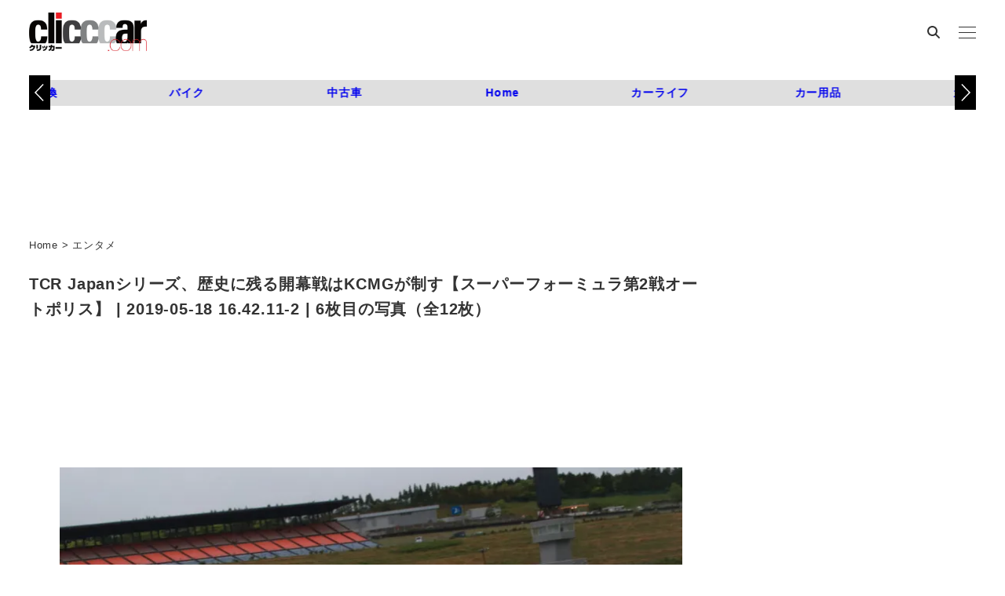

--- FILE ---
content_type: text/html; charset=utf-8
request_url: https://www.google.com/recaptcha/api2/aframe
body_size: 115
content:
<!DOCTYPE HTML><html><head><meta http-equiv="content-type" content="text/html; charset=UTF-8"></head><body><script nonce="UkQ7G-b_nw616PrL0BdCdA">/** Anti-fraud and anti-abuse applications only. See google.com/recaptcha */ try{var clients={'sodar':'https://pagead2.googlesyndication.com/pagead/sodar?'};window.addEventListener("message",function(a){try{if(a.source===window.parent){var b=JSON.parse(a.data);var c=clients[b['id']];if(c){var d=document.createElement('img');d.src=c+b['params']+'&rc='+(localStorage.getItem("rc::a")?sessionStorage.getItem("rc::b"):"");window.document.body.appendChild(d);sessionStorage.setItem("rc::e",parseInt(sessionStorage.getItem("rc::e")||0)+1);localStorage.setItem("rc::h",'1768434082585');}}}catch(b){}});window.parent.postMessage("_grecaptcha_ready", "*");}catch(b){}</script></body></html>

--- FILE ---
content_type: text/css; charset=utf-8
request_url: https://clicccar.com/wp-content/plugins/snow-monkey-blocks/dist/blocks/spider-pickup-slider/style-index.css?ver=1765258511
body_size: 688
content:
.smb-spider-pickup-slider{--smb-spider-pickup-slider--background-color:var(--wp--preset--color--black);--smb-spider-pickup-slider--mask-color:#00000026}.smb-spider-pickup-slider .spider__canvas{min-height:clamp(210px,56.25vw,650px)}.smb-spider-pickup-slider .spider__slide{background-color:var(--smb-spider-pickup-slider--background-color);overflow:hidden;position:relative}.smb-spider-pickup-slider .spider__slide:after{background-color:var(--smb-spider-pickup-slider--mask-color);content:"";display:block;inset:0;position:absolute}.smb-spider-pickup-slider .spider__slide .spider__figure,.smb-spider-pickup-slider .spider__slide>:first-child:not(.smb-spider-pickup-slider__item){height:100%;object-fit:cover;object-position:50% 50%;position:absolute;width:100%}.smb-spider-pickup-slider .spider__dots{margin:var(--_margin-1)0 0}.smb-spider-pickup-slider .spider__dots .spider__dot{margin:0}.smb-spider-pickup-slider .spider__dots[data-thumbnails=true]{--smb-spider-pickup-slider--dots-gap:var(--_margin-1);--spider--dots-gap:var(--smb-spider-pickup-slider--dots-gap);flex-wrap:wrap;justify-content:flex-start}.smb-spider-pickup-slider .spider__dots[data-thumbnails=true] .spider__dot{flex:none;width:calc(25% - var(--smb-spider-pickup-slider--dots-gap)*3/4)}.smb-spider-pickup-slider .spider__dots[data-thumbnails=true] .spider__dot[data-has-thumbnail=false]{position:relative}.smb-spider-pickup-slider .spider__dots[data-thumbnails=true] .spider__dot[data-has-thumbnail=false]:before{background-color:var(--_lighter-color-gray);content:"";inset:0;position:absolute}.smb-spider-pickup-slider__item{align-items:center;color:var(--wp--preset--color--white);display:flex;flex-direction:column;padding:var(--_padding1);width:100%;z-index:1}.smb-spider-pickup-slider__item>*+*{margin-top:var(--_margin1)}.smb-spider-pickup-slider__item__title{font-weight:700;--_font-size-level:4;font-size:var(--_fluid-font-size);line-height:var(--_line-height)}.smb-spider-pickup-slider__item__title a{color:inherit;text-decoration:none}.smb-spider-pickup-slider__item__title a:before{content:"";inset:0;position:absolute;z-index:1}.smb-spider-pickup-slider__item__meta{color:var(--wp--preset--color--white);--_font-size-level:-1;font-size:var(--_font-size);line-height:var(--_line-height)}.smb-spider-pickup-slider__item__meta img{display:inline-block!important}.smb-section+.smb-spider-pickup-slider.alignfull{margin-top:0}.alignfull.smb-spider-pickup-slider__item,.alignwide.smb-spider-pickup-slider__item{padding-left:var(--_container-margin,var(--_padding1));padding-right:var(--_container-margin,var(--_padding1))}@media(min-width:640px){.smb-spider-pickup-slider__item{max-width:640px}}@media(min-width:1024px){.smb-spider-pickup-slider__item{max-width:1024px}}

--- FILE ---
content_type: text/javascript;charset=UTF-8
request_url: https://s-rtb.send.microad.jp/ad?spot=c284519f3f9c67c16d8ce91e9a324f13&cb=microadCompass.AdRequestor.callback&url=https%3A%2F%2Fclicccar.com%2F2019%2F05%2F19%2F818657%2F2019-05-18-16-42-11-2%2F&vo=true&mimes=%5B100%2C300%2C301%2C302%5D&cbt=2d22a77fb75e24019bbee29d27&pa=false&ar=false&ver=%5B%22compass.js.v1.20.1%22%5D
body_size: 160
content:
microadCompass.AdRequestor.callback({"spot":"c284519f3f9c67c16d8ce91e9a324f13","sequence":"2","impression_id":"551510200377253682"})